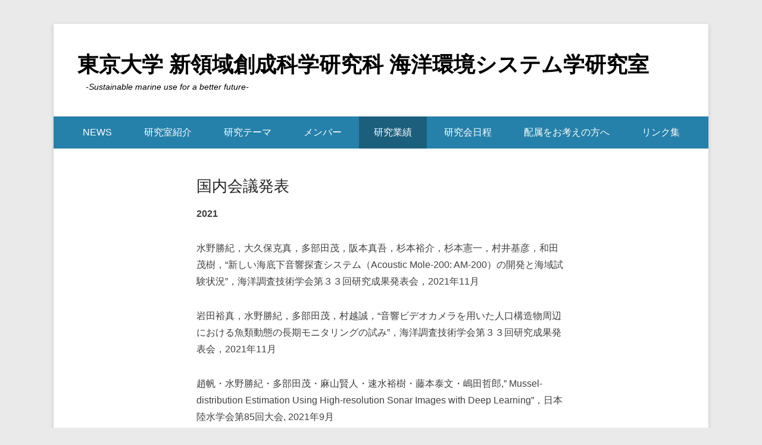

--- FILE ---
content_type: text/html; charset=UTF-8
request_url: http://mee.k.u-tokyo.ac.jp/cp_domestic/
body_size: 54068
content:
<!DOCTYPE html>
<!--[if IE 6]>
<html id="ie6" lang="ja">
<![endif]-->
<!--[if IE 7]>
<html id="ie7" lang="ja">
<![endif]-->
<!--[if IE 8]>
<html id="ie8" lang="ja">
<![endif]-->
<!--[if !(IE 6) | !(IE 7) | !(IE 8)  ]><!-->
<html lang="ja">
<!--<![endif]-->
<head>
	<meta charset="UTF-8" />
	<link rel="profile" href="http://gmpg.org/xfn/11" />
	<link rel="pingback" href="http://mee.k.u-tokyo.ac.jp/wp/xmlrpc.php" />
<title>国内会議発表 &#8211; 東京大学 新領域創成科学研究科 海洋環境システム学研究室</title>
<meta name='robots' content='max-image-preview:large' />
	<style>img:is([sizes="auto" i], [sizes^="auto," i]) { contain-intrinsic-size: 3000px 1500px }</style>
	<meta name="viewport" content="width=device-width, initial-scale=1.0"><link rel="alternate" type="application/rss+xml" title="東京大学 新領域創成科学研究科 海洋環境システム学研究室 &raquo; フィード" href="https://mee.k.u-tokyo.ac.jp/wp/feed/" />
<link rel="alternate" type="application/rss+xml" title="東京大学 新領域創成科学研究科 海洋環境システム学研究室 &raquo; コメントフィード" href="https://mee.k.u-tokyo.ac.jp/wp/comments/feed/" />
<script type="text/javascript">
/* <![CDATA[ */
window._wpemojiSettings = {"baseUrl":"https:\/\/s.w.org\/images\/core\/emoji\/16.0.1\/72x72\/","ext":".png","svgUrl":"https:\/\/s.w.org\/images\/core\/emoji\/16.0.1\/svg\/","svgExt":".svg","source":{"concatemoji":"http:\/\/mee.k.u-tokyo.ac.jp\/wp\/wp-includes\/js\/wp-emoji-release.min.js?ver=6.8.3"}};
/*! This file is auto-generated */
!function(s,n){var o,i,e;function c(e){try{var t={supportTests:e,timestamp:(new Date).valueOf()};sessionStorage.setItem(o,JSON.stringify(t))}catch(e){}}function p(e,t,n){e.clearRect(0,0,e.canvas.width,e.canvas.height),e.fillText(t,0,0);var t=new Uint32Array(e.getImageData(0,0,e.canvas.width,e.canvas.height).data),a=(e.clearRect(0,0,e.canvas.width,e.canvas.height),e.fillText(n,0,0),new Uint32Array(e.getImageData(0,0,e.canvas.width,e.canvas.height).data));return t.every(function(e,t){return e===a[t]})}function u(e,t){e.clearRect(0,0,e.canvas.width,e.canvas.height),e.fillText(t,0,0);for(var n=e.getImageData(16,16,1,1),a=0;a<n.data.length;a++)if(0!==n.data[a])return!1;return!0}function f(e,t,n,a){switch(t){case"flag":return n(e,"\ud83c\udff3\ufe0f\u200d\u26a7\ufe0f","\ud83c\udff3\ufe0f\u200b\u26a7\ufe0f")?!1:!n(e,"\ud83c\udde8\ud83c\uddf6","\ud83c\udde8\u200b\ud83c\uddf6")&&!n(e,"\ud83c\udff4\udb40\udc67\udb40\udc62\udb40\udc65\udb40\udc6e\udb40\udc67\udb40\udc7f","\ud83c\udff4\u200b\udb40\udc67\u200b\udb40\udc62\u200b\udb40\udc65\u200b\udb40\udc6e\u200b\udb40\udc67\u200b\udb40\udc7f");case"emoji":return!a(e,"\ud83e\udedf")}return!1}function g(e,t,n,a){var r="undefined"!=typeof WorkerGlobalScope&&self instanceof WorkerGlobalScope?new OffscreenCanvas(300,150):s.createElement("canvas"),o=r.getContext("2d",{willReadFrequently:!0}),i=(o.textBaseline="top",o.font="600 32px Arial",{});return e.forEach(function(e){i[e]=t(o,e,n,a)}),i}function t(e){var t=s.createElement("script");t.src=e,t.defer=!0,s.head.appendChild(t)}"undefined"!=typeof Promise&&(o="wpEmojiSettingsSupports",i=["flag","emoji"],n.supports={everything:!0,everythingExceptFlag:!0},e=new Promise(function(e){s.addEventListener("DOMContentLoaded",e,{once:!0})}),new Promise(function(t){var n=function(){try{var e=JSON.parse(sessionStorage.getItem(o));if("object"==typeof e&&"number"==typeof e.timestamp&&(new Date).valueOf()<e.timestamp+604800&&"object"==typeof e.supportTests)return e.supportTests}catch(e){}return null}();if(!n){if("undefined"!=typeof Worker&&"undefined"!=typeof OffscreenCanvas&&"undefined"!=typeof URL&&URL.createObjectURL&&"undefined"!=typeof Blob)try{var e="postMessage("+g.toString()+"("+[JSON.stringify(i),f.toString(),p.toString(),u.toString()].join(",")+"));",a=new Blob([e],{type:"text/javascript"}),r=new Worker(URL.createObjectURL(a),{name:"wpTestEmojiSupports"});return void(r.onmessage=function(e){c(n=e.data),r.terminate(),t(n)})}catch(e){}c(n=g(i,f,p,u))}t(n)}).then(function(e){for(var t in e)n.supports[t]=e[t],n.supports.everything=n.supports.everything&&n.supports[t],"flag"!==t&&(n.supports.everythingExceptFlag=n.supports.everythingExceptFlag&&n.supports[t]);n.supports.everythingExceptFlag=n.supports.everythingExceptFlag&&!n.supports.flag,n.DOMReady=!1,n.readyCallback=function(){n.DOMReady=!0}}).then(function(){return e}).then(function(){var e;n.supports.everything||(n.readyCallback(),(e=n.source||{}).concatemoji?t(e.concatemoji):e.wpemoji&&e.twemoji&&(t(e.twemoji),t(e.wpemoji)))}))}((window,document),window._wpemojiSettings);
/* ]]> */
</script>
<style id='wp-emoji-styles-inline-css' type='text/css'>

	img.wp-smiley, img.emoji {
		display: inline !important;
		border: none !important;
		box-shadow: none !important;
		height: 1em !important;
		width: 1em !important;
		margin: 0 0.07em !important;
		vertical-align: -0.1em !important;
		background: none !important;
		padding: 0 !important;
	}
</style>
<link rel='stylesheet' id='wp-block-library-css' href='http://mee.k.u-tokyo.ac.jp/wp/wp-includes/css/dist/block-library/style.min.css?ver=6.8.3' type='text/css' media='all' />
<style id='wp-block-library-theme-inline-css' type='text/css'>
.wp-block-audio :where(figcaption){color:#555;font-size:13px;text-align:center}.is-dark-theme .wp-block-audio :where(figcaption){color:#ffffffa6}.wp-block-audio{margin:0 0 1em}.wp-block-code{border:1px solid #ccc;border-radius:4px;font-family:Menlo,Consolas,monaco,monospace;padding:.8em 1em}.wp-block-embed :where(figcaption){color:#555;font-size:13px;text-align:center}.is-dark-theme .wp-block-embed :where(figcaption){color:#ffffffa6}.wp-block-embed{margin:0 0 1em}.blocks-gallery-caption{color:#555;font-size:13px;text-align:center}.is-dark-theme .blocks-gallery-caption{color:#ffffffa6}:root :where(.wp-block-image figcaption){color:#555;font-size:13px;text-align:center}.is-dark-theme :root :where(.wp-block-image figcaption){color:#ffffffa6}.wp-block-image{margin:0 0 1em}.wp-block-pullquote{border-bottom:4px solid;border-top:4px solid;color:currentColor;margin-bottom:1.75em}.wp-block-pullquote cite,.wp-block-pullquote footer,.wp-block-pullquote__citation{color:currentColor;font-size:.8125em;font-style:normal;text-transform:uppercase}.wp-block-quote{border-left:.25em solid;margin:0 0 1.75em;padding-left:1em}.wp-block-quote cite,.wp-block-quote footer{color:currentColor;font-size:.8125em;font-style:normal;position:relative}.wp-block-quote:where(.has-text-align-right){border-left:none;border-right:.25em solid;padding-left:0;padding-right:1em}.wp-block-quote:where(.has-text-align-center){border:none;padding-left:0}.wp-block-quote.is-large,.wp-block-quote.is-style-large,.wp-block-quote:where(.is-style-plain){border:none}.wp-block-search .wp-block-search__label{font-weight:700}.wp-block-search__button{border:1px solid #ccc;padding:.375em .625em}:where(.wp-block-group.has-background){padding:1.25em 2.375em}.wp-block-separator.has-css-opacity{opacity:.4}.wp-block-separator{border:none;border-bottom:2px solid;margin-left:auto;margin-right:auto}.wp-block-separator.has-alpha-channel-opacity{opacity:1}.wp-block-separator:not(.is-style-wide):not(.is-style-dots){width:100px}.wp-block-separator.has-background:not(.is-style-dots){border-bottom:none;height:1px}.wp-block-separator.has-background:not(.is-style-wide):not(.is-style-dots){height:2px}.wp-block-table{margin:0 0 1em}.wp-block-table td,.wp-block-table th{word-break:normal}.wp-block-table :where(figcaption){color:#555;font-size:13px;text-align:center}.is-dark-theme .wp-block-table :where(figcaption){color:#ffffffa6}.wp-block-video :where(figcaption){color:#555;font-size:13px;text-align:center}.is-dark-theme .wp-block-video :where(figcaption){color:#ffffffa6}.wp-block-video{margin:0 0 1em}:root :where(.wp-block-template-part.has-background){margin-bottom:0;margin-top:0;padding:1.25em 2.375em}
</style>
<style id='classic-theme-styles-inline-css' type='text/css'>
/*! This file is auto-generated */
.wp-block-button__link{color:#fff;background-color:#32373c;border-radius:9999px;box-shadow:none;text-decoration:none;padding:calc(.667em + 2px) calc(1.333em + 2px);font-size:1.125em}.wp-block-file__button{background:#32373c;color:#fff;text-decoration:none}
</style>
<style id='global-styles-inline-css' type='text/css'>
:root{--wp--preset--aspect-ratio--square: 1;--wp--preset--aspect-ratio--4-3: 4/3;--wp--preset--aspect-ratio--3-4: 3/4;--wp--preset--aspect-ratio--3-2: 3/2;--wp--preset--aspect-ratio--2-3: 2/3;--wp--preset--aspect-ratio--16-9: 16/9;--wp--preset--aspect-ratio--9-16: 9/16;--wp--preset--color--black: #111111;--wp--preset--color--cyan-bluish-gray: #abb8c3;--wp--preset--color--white: #ffffff;--wp--preset--color--pale-pink: #f78da7;--wp--preset--color--vivid-red: #cf2e2e;--wp--preset--color--luminous-vivid-orange: #ff6900;--wp--preset--color--luminous-vivid-amber: #fcb900;--wp--preset--color--light-green-cyan: #7bdcb5;--wp--preset--color--vivid-green-cyan: #00d084;--wp--preset--color--pale-cyan-blue: #8ed1fc;--wp--preset--color--vivid-cyan-blue: #0693e3;--wp--preset--color--vivid-purple: #9b51e0;--wp--preset--color--gray: #f4f4f4;--wp--preset--color--yellow: #e5ae4a;--wp--preset--color--blue: #1b8be0;--wp--preset--gradient--vivid-cyan-blue-to-vivid-purple: linear-gradient(135deg,rgba(6,147,227,1) 0%,rgb(155,81,224) 100%);--wp--preset--gradient--light-green-cyan-to-vivid-green-cyan: linear-gradient(135deg,rgb(122,220,180) 0%,rgb(0,208,130) 100%);--wp--preset--gradient--luminous-vivid-amber-to-luminous-vivid-orange: linear-gradient(135deg,rgba(252,185,0,1) 0%,rgba(255,105,0,1) 100%);--wp--preset--gradient--luminous-vivid-orange-to-vivid-red: linear-gradient(135deg,rgba(255,105,0,1) 0%,rgb(207,46,46) 100%);--wp--preset--gradient--very-light-gray-to-cyan-bluish-gray: linear-gradient(135deg,rgb(238,238,238) 0%,rgb(169,184,195) 100%);--wp--preset--gradient--cool-to-warm-spectrum: linear-gradient(135deg,rgb(74,234,220) 0%,rgb(151,120,209) 20%,rgb(207,42,186) 40%,rgb(238,44,130) 60%,rgb(251,105,98) 80%,rgb(254,248,76) 100%);--wp--preset--gradient--blush-light-purple: linear-gradient(135deg,rgb(255,206,236) 0%,rgb(152,150,240) 100%);--wp--preset--gradient--blush-bordeaux: linear-gradient(135deg,rgb(254,205,165) 0%,rgb(254,45,45) 50%,rgb(107,0,62) 100%);--wp--preset--gradient--luminous-dusk: linear-gradient(135deg,rgb(255,203,112) 0%,rgb(199,81,192) 50%,rgb(65,88,208) 100%);--wp--preset--gradient--pale-ocean: linear-gradient(135deg,rgb(255,245,203) 0%,rgb(182,227,212) 50%,rgb(51,167,181) 100%);--wp--preset--gradient--electric-grass: linear-gradient(135deg,rgb(202,248,128) 0%,rgb(113,206,126) 100%);--wp--preset--gradient--midnight: linear-gradient(135deg,rgb(2,3,129) 0%,rgb(40,116,252) 100%);--wp--preset--font-size--small: 13px;--wp--preset--font-size--medium: 20px;--wp--preset--font-size--large: 42px;--wp--preset--font-size--x-large: 42px;--wp--preset--font-size--normal: 16px;--wp--preset--font-size--huge: 56px;--wp--preset--spacing--20: 0.44rem;--wp--preset--spacing--30: 0.67rem;--wp--preset--spacing--40: 1rem;--wp--preset--spacing--50: 1.5rem;--wp--preset--spacing--60: 2.25rem;--wp--preset--spacing--70: 3.38rem;--wp--preset--spacing--80: 5.06rem;--wp--preset--shadow--natural: 6px 6px 9px rgba(0, 0, 0, 0.2);--wp--preset--shadow--deep: 12px 12px 50px rgba(0, 0, 0, 0.4);--wp--preset--shadow--sharp: 6px 6px 0px rgba(0, 0, 0, 0.2);--wp--preset--shadow--outlined: 6px 6px 0px -3px rgba(255, 255, 255, 1), 6px 6px rgba(0, 0, 0, 1);--wp--preset--shadow--crisp: 6px 6px 0px rgba(0, 0, 0, 1);}:where(.is-layout-flex){gap: 0.5em;}:where(.is-layout-grid){gap: 0.5em;}body .is-layout-flex{display: flex;}.is-layout-flex{flex-wrap: wrap;align-items: center;}.is-layout-flex > :is(*, div){margin: 0;}body .is-layout-grid{display: grid;}.is-layout-grid > :is(*, div){margin: 0;}:where(.wp-block-columns.is-layout-flex){gap: 2em;}:where(.wp-block-columns.is-layout-grid){gap: 2em;}:where(.wp-block-post-template.is-layout-flex){gap: 1.25em;}:where(.wp-block-post-template.is-layout-grid){gap: 1.25em;}.has-black-color{color: var(--wp--preset--color--black) !important;}.has-cyan-bluish-gray-color{color: var(--wp--preset--color--cyan-bluish-gray) !important;}.has-white-color{color: var(--wp--preset--color--white) !important;}.has-pale-pink-color{color: var(--wp--preset--color--pale-pink) !important;}.has-vivid-red-color{color: var(--wp--preset--color--vivid-red) !important;}.has-luminous-vivid-orange-color{color: var(--wp--preset--color--luminous-vivid-orange) !important;}.has-luminous-vivid-amber-color{color: var(--wp--preset--color--luminous-vivid-amber) !important;}.has-light-green-cyan-color{color: var(--wp--preset--color--light-green-cyan) !important;}.has-vivid-green-cyan-color{color: var(--wp--preset--color--vivid-green-cyan) !important;}.has-pale-cyan-blue-color{color: var(--wp--preset--color--pale-cyan-blue) !important;}.has-vivid-cyan-blue-color{color: var(--wp--preset--color--vivid-cyan-blue) !important;}.has-vivid-purple-color{color: var(--wp--preset--color--vivid-purple) !important;}.has-black-background-color{background-color: var(--wp--preset--color--black) !important;}.has-cyan-bluish-gray-background-color{background-color: var(--wp--preset--color--cyan-bluish-gray) !important;}.has-white-background-color{background-color: var(--wp--preset--color--white) !important;}.has-pale-pink-background-color{background-color: var(--wp--preset--color--pale-pink) !important;}.has-vivid-red-background-color{background-color: var(--wp--preset--color--vivid-red) !important;}.has-luminous-vivid-orange-background-color{background-color: var(--wp--preset--color--luminous-vivid-orange) !important;}.has-luminous-vivid-amber-background-color{background-color: var(--wp--preset--color--luminous-vivid-amber) !important;}.has-light-green-cyan-background-color{background-color: var(--wp--preset--color--light-green-cyan) !important;}.has-vivid-green-cyan-background-color{background-color: var(--wp--preset--color--vivid-green-cyan) !important;}.has-pale-cyan-blue-background-color{background-color: var(--wp--preset--color--pale-cyan-blue) !important;}.has-vivid-cyan-blue-background-color{background-color: var(--wp--preset--color--vivid-cyan-blue) !important;}.has-vivid-purple-background-color{background-color: var(--wp--preset--color--vivid-purple) !important;}.has-black-border-color{border-color: var(--wp--preset--color--black) !important;}.has-cyan-bluish-gray-border-color{border-color: var(--wp--preset--color--cyan-bluish-gray) !important;}.has-white-border-color{border-color: var(--wp--preset--color--white) !important;}.has-pale-pink-border-color{border-color: var(--wp--preset--color--pale-pink) !important;}.has-vivid-red-border-color{border-color: var(--wp--preset--color--vivid-red) !important;}.has-luminous-vivid-orange-border-color{border-color: var(--wp--preset--color--luminous-vivid-orange) !important;}.has-luminous-vivid-amber-border-color{border-color: var(--wp--preset--color--luminous-vivid-amber) !important;}.has-light-green-cyan-border-color{border-color: var(--wp--preset--color--light-green-cyan) !important;}.has-vivid-green-cyan-border-color{border-color: var(--wp--preset--color--vivid-green-cyan) !important;}.has-pale-cyan-blue-border-color{border-color: var(--wp--preset--color--pale-cyan-blue) !important;}.has-vivid-cyan-blue-border-color{border-color: var(--wp--preset--color--vivid-cyan-blue) !important;}.has-vivid-purple-border-color{border-color: var(--wp--preset--color--vivid-purple) !important;}.has-vivid-cyan-blue-to-vivid-purple-gradient-background{background: var(--wp--preset--gradient--vivid-cyan-blue-to-vivid-purple) !important;}.has-light-green-cyan-to-vivid-green-cyan-gradient-background{background: var(--wp--preset--gradient--light-green-cyan-to-vivid-green-cyan) !important;}.has-luminous-vivid-amber-to-luminous-vivid-orange-gradient-background{background: var(--wp--preset--gradient--luminous-vivid-amber-to-luminous-vivid-orange) !important;}.has-luminous-vivid-orange-to-vivid-red-gradient-background{background: var(--wp--preset--gradient--luminous-vivid-orange-to-vivid-red) !important;}.has-very-light-gray-to-cyan-bluish-gray-gradient-background{background: var(--wp--preset--gradient--very-light-gray-to-cyan-bluish-gray) !important;}.has-cool-to-warm-spectrum-gradient-background{background: var(--wp--preset--gradient--cool-to-warm-spectrum) !important;}.has-blush-light-purple-gradient-background{background: var(--wp--preset--gradient--blush-light-purple) !important;}.has-blush-bordeaux-gradient-background{background: var(--wp--preset--gradient--blush-bordeaux) !important;}.has-luminous-dusk-gradient-background{background: var(--wp--preset--gradient--luminous-dusk) !important;}.has-pale-ocean-gradient-background{background: var(--wp--preset--gradient--pale-ocean) !important;}.has-electric-grass-gradient-background{background: var(--wp--preset--gradient--electric-grass) !important;}.has-midnight-gradient-background{background: var(--wp--preset--gradient--midnight) !important;}.has-small-font-size{font-size: var(--wp--preset--font-size--small) !important;}.has-medium-font-size{font-size: var(--wp--preset--font-size--medium) !important;}.has-large-font-size{font-size: var(--wp--preset--font-size--large) !important;}.has-x-large-font-size{font-size: var(--wp--preset--font-size--x-large) !important;}
:where(.wp-block-post-template.is-layout-flex){gap: 1.25em;}:where(.wp-block-post-template.is-layout-grid){gap: 1.25em;}
:where(.wp-block-columns.is-layout-flex){gap: 2em;}:where(.wp-block-columns.is-layout-grid){gap: 2em;}
:root :where(.wp-block-pullquote){font-size: 1.5em;line-height: 1.6;}
</style>
<link rel='stylesheet' id='news-style-css' href='http://mee.k.u-tokyo.ac.jp/wp/wp-content/plugins/news-headline-ticker/css/tkr-style.css?ver=6.8.3' type='text/css' media='all' />
<link rel='stylesheet' id='catchkathmandu-style-css' href='http://mee.k.u-tokyo.ac.jp/wp/wp-content/themes/catch-kathmandu/style.css?ver=20250618-13720' type='text/css' media='all' />
<link rel='stylesheet' id='catchkathmandu-block-style-css' href='http://mee.k.u-tokyo.ac.jp/wp/wp-content/themes/catch-kathmandu/css/blocks.css?ver=4.4' type='text/css' media='all' />
<link rel='stylesheet' id='genericons-css' href='http://mee.k.u-tokyo.ac.jp/wp/wp-content/themes/catch-kathmandu/css/genericons/genericons.css?ver=3.4.1' type='text/css' media='all' />
<link rel='stylesheet' id='catchkathmandu-responsive-css' href='http://mee.k.u-tokyo.ac.jp/wp/wp-content/themes/catch-kathmandu/css/responsive.css?ver=4.4' type='text/css' media='all' />
<!--[if lt IE 9]>
<link rel='stylesheet' id='catchkathmandu-iecss-css' href='http://mee.k.u-tokyo.ac.jp/wp/wp-content/themes/catch-kathmandu/css/ie.css?ver=6.8.3' type='text/css' media='all' />
<![endif]-->
<link rel='stylesheet' id='tablepress-default-css' href='http://mee.k.u-tokyo.ac.jp/wp/wp-content/plugins/tablepress/css/build/default.css?ver=3.2.6' type='text/css' media='all' />
<script type="text/javascript" src="http://mee.k.u-tokyo.ac.jp/wp/wp-includes/js/jquery/jquery.min.js?ver=3.7.1" id="jquery-core-js"></script>
<script type="text/javascript" src="http://mee.k.u-tokyo.ac.jp/wp/wp-includes/js/jquery/jquery-migrate.min.js?ver=3.4.1" id="jquery-migrate-js"></script>
<script type="text/javascript" src="http://mee.k.u-tokyo.ac.jp/wp/wp-content/plugins/news-headline-ticker/js/news-ticker.js?ver=6.8.3" id="news-ticker-js"></script>
<!--[if lt IE 9]>
<script type="text/javascript" src="http://mee.k.u-tokyo.ac.jp/wp/wp-content/themes/catch-kathmandu/js/html5.min.js?ver=3.7.3" id="catchkathmandu-html5-js"></script>
<![endif]-->
<!--[if lt IE 9]>
<script type="text/javascript" src="http://mee.k.u-tokyo.ac.jp/wp/wp-content/themes/catch-kathmandu/js/selectivizr.min.js?ver=20130114" id="jquery-selectivizr-js"></script>
<![endif]-->
<link rel="https://api.w.org/" href="https://mee.k.u-tokyo.ac.jp/wp/wp-json/" /><link rel="alternate" title="JSON" type="application/json" href="https://mee.k.u-tokyo.ac.jp/wp/wp-json/wp/v2/pages/139" /><link rel="EditURI" type="application/rsd+xml" title="RSD" href="https://mee.k.u-tokyo.ac.jp/wp/xmlrpc.php?rsd" />
<meta name="generator" content="WordPress 6.8.3" />
<link rel="canonical" href="https://mee.k.u-tokyo.ac.jp/wp/cp_domestic/" />
<link rel='shortlink' href='https://mee.k.u-tokyo.ac.jp/wp/?p=139' />
<link rel="alternate" title="oEmbed (JSON)" type="application/json+oembed" href="https://mee.k.u-tokyo.ac.jp/wp/wp-json/oembed/1.0/embed?url=https%3A%2F%2Fmee.k.u-tokyo.ac.jp%2Fwp%2Fcp_domestic%2F" />
<link rel="alternate" title="oEmbed (XML)" type="text/xml+oembed" href="https://mee.k.u-tokyo.ac.jp/wp/wp-json/oembed/1.0/embed?url=https%3A%2F%2Fmee.k.u-tokyo.ac.jp%2Fwp%2Fcp_domestic%2F&#038;format=xml" />
<!-- refreshing cache --><style type="text/css">.recentcomments a{display:inline !important;padding:0 !important;margin:0 !important;}</style>	<style type="text/css">
			#site-title a,
		#site-description {
			color: #000000 !important;
		}
		</style>
	</head>

<body class="wp-singular page-template-default page page-id-139 wp-embed-responsive wp-theme-catch-kathmandu no-sidebar">



<div id="page" class="hfeed site">

	    
	<header id="masthead" role="banner">
    
    	 
        
    	<div id="hgroup-wrap" class="container">
        
       			<div id="header-left">
		
		<div id="hgroup" class="logo-disable">
				<p id="site-title">
					<a href="https://mee.k.u-tokyo.ac.jp/wp/" title="東京大学 新領域創成科学研究科 海洋環境システム学研究室" rel="home">東京大学 新領域創成科学研究科 海洋環境システム学研究室</a>
				</p>
			<p id="site-description"> 　-Sustainable marine use for a better future-</p>
		</div><!-- #hgroup -->
	</div><!-- #header-left"> -->
    <div id="header-right" class="header-sidebar widget-area">
    	    </div><!-- #header-right .widget-area -->
            
        </div><!-- #hgroup-wrap -->
        
        <!-- Disable Header Image -->            <div id="secondary-menu-wrapper" class="menu-wrapper">
                <div class="menu-toggle-wrapper">
                    <button id="secondary-menu-toggle" class="menu-toggle" aria-controls="main-menu" aria-expanded="false"><span class="menu-label">メニュー</span></button>
                </div><!-- .menu-toggle-wrapper -->

                <div class="menu-inside-wrapper">
                    <nav id="site-navigation" class="secondary-navigation" role="navigation" aria-label="サブメニュー">
                        <ul id="secondary-menu" class="menu nav-menu"><li id="menu-item-820" class="menu-item menu-item-type-post_type menu-item-object-page menu-item-home menu-item-820"><a href="https://mee.k.u-tokyo.ac.jp/wp/">NEWS</a></li>
<li id="menu-item-54" class="menu-item menu-item-type-post_type menu-item-object-page menu-item-has-children menu-item-54"><a href="https://mee.k.u-tokyo.ac.jp/wp/introduction/">研究室紹介</a>
<ul class="sub-menu">
	<li id="menu-item-167" class="menu-item menu-item-type-post_type menu-item-object-page menu-item-167"><a href="https://mee.k.u-tokyo.ac.jp/wp/introduction/">本研究室について</a></li>
	<li id="menu-item-166" class="menu-item menu-item-type-post_type menu-item-object-page menu-item-166"><a href="https://mee.k.u-tokyo.ac.jp/wp/album/">イベントアルバム</a></li>
	<li id="menu-item-168" class="menu-item menu-item-type-post_type menu-item-object-page menu-item-168"><a href="https://mee.k.u-tokyo.ac.jp/wp/interview/">卒業生インタビュー</a></li>
	<li id="menu-item-460" class="menu-item menu-item-type-post_type menu-item-object-page menu-item-460"><a href="https://mee.k.u-tokyo.ac.jp/wp/access/">研究室アクセス</a></li>
</ul>
</li>
<li id="menu-item-55" class="menu-item menu-item-type-post_type menu-item-object-page menu-item-has-children menu-item-55"><a href="https://mee.k.u-tokyo.ac.jp/wp/theme/">研究テーマ</a>
<ul class="sub-menu">
	<li id="menu-item-672" class="menu-item menu-item-type-post_type menu-item-object-page menu-item-672"><a href="https://mee.k.u-tokyo.ac.jp/wp/modeling/">Modelling</a></li>
	<li id="menu-item-673" class="menu-item menu-item-type-post_type menu-item-object-page menu-item-673"><a href="https://mee.k.u-tokyo.ac.jp/wp/sensing/">Sensing</a></li>
</ul>
</li>
<li id="menu-item-56" class="menu-item menu-item-type-post_type menu-item-object-page menu-item-56"><a href="https://mee.k.u-tokyo.ac.jp/wp/member/">メンバー</a></li>
<li id="menu-item-57" class="menu-item menu-item-type-post_type menu-item-object-page current-menu-ancestor current-menu-parent current_page_parent current_page_ancestor menu-item-has-children menu-item-57"><a href="https://mee.k.u-tokyo.ac.jp/wp/achievement/">研究業績</a>
<ul class="sub-menu">
	<li id="menu-item-136" class="menu-item menu-item-type-post_type menu-item-object-page menu-item-136"><a href="https://mee.k.u-tokyo.ac.jp/wp/paper/">査読付き論文</a></li>
	<li id="menu-item-142" class="menu-item menu-item-type-post_type menu-item-object-page menu-item-142"><a href="https://mee.k.u-tokyo.ac.jp/wp/cp_international/">国際会議発表</a></li>
	<li id="menu-item-141" class="menu-item menu-item-type-post_type menu-item-object-page current-menu-item page_item page-item-139 current_page_item menu-item-141"><a href="https://mee.k.u-tokyo.ac.jp/wp/cp_domestic/" aria-current="page">国内会議発表</a></li>
	<li id="menu-item-58" class="menu-item menu-item-type-post_type menu-item-object-page menu-item-58"><a href="https://mee.k.u-tokyo.ac.jp/wp/thesis/">学位論文</a></li>
</ul>
</li>
<li id="menu-item-59" class="menu-item menu-item-type-post_type menu-item-object-page menu-item-59"><a href="https://mee.k.u-tokyo.ac.jp/wp/seminar/">研究会日程</a></li>
<li id="menu-item-735" class="menu-item menu-item-type-post_type menu-item-object-page menu-item-735"><a href="https://mee.k.u-tokyo.ac.jp/wp/recruit/">配属をお考えの方へ</a></li>
<li id="menu-item-821" class="menu-item menu-item-type-post_type menu-item-object-page menu-item-821"><a href="https://mee.k.u-tokyo.ac.jp/wp/link/">リンク集</a></li>
</ul>                    </nav><!-- .econdary-navigation -->
                </div>
            </div>
    	        
	</header><!-- #masthead .site-header -->
    
	 
        
	    
    <div id="main" class="container">
    
				
		<div id="content-sidebar-wrap">
		<div id="primary" class="content-area">
			<div id="content" class="site-content" role="main">

				
					
<article id="post-139" class="post-139 page type-page status-publish hentry">

        
    <div class="entry-container">
    
		<header class="entry-header">
    		<h1 class="entry-title"><a href="https://mee.k.u-tokyo.ac.jp/wp/cp_domestic/" title="国内会議発表 へのパーマリンク" rel="bookmark">国内会議発表</a></h1>
		</header><!-- .entry-header -->

		<div class="entry-content">
        	<p><strong>2021</strong></p>
<p>水野勝紀，大久保克真，多部田茂，阪本真吾，杉本裕介，杉本憲一，村井基彦，和田茂樹，“新しい海底下音響探査システム（Acoustic Mole-200: AM-200）の開発と海域試験状況”，海洋調査技術学会第３３回研究成果発表会，2021年11月</p>
<p>岩田裕真，水野勝紀，多部田茂，村越誠，“音響ビデオカメラを用いた人口構造物周辺における魚類動態の長期モニタリングの試み”，海洋調査技術学会第３３回研究成果発表会，2021年11月</p>
<p>趙帆・水野勝紀・多部田茂・麻山賢人・速水裕樹・藤本泰文・嶋田哲郎,” Mussel-distribution Estimation Using High-resolution Sonar Images with Deep Learning”，日本陸水学会第85回大会, 2021年9月</p>
<p>水野勝紀・多部田茂・阪本真吾・杉本裕介・寺山慧・深見裕伸・阪上雅昭・Lea.A.Jimenez，” Speedy Sea Scanner-portable(SSS-P)を用いたフィリピン沿岸域の海底環境調査”，日本沿岸域学会第33回研究討論会，2021年6月</p>
<p>久松力人・多部田茂・金洙列・水野勝紀，” 低頻度の高潮リスク評価における天文潮位設定の影響”，日本沿岸域学会第33回研究討論会，2021年6月</p>
<p>三木皓貴・多部田茂・水野勝紀，” 経済・環境・社会的観点からの洋上風力発電の課題の検討”，日本沿岸域学会第33回研究討論会，2021年6月</p>
<p>阪本真吾・杉本裕介・水野勝紀・多部田茂・寺山慧・阪上雅昭・深見裕伸，” 高効率な海底マッピングシステム Speedy Sea Scanner-実用化に向けて-”，海洋理工学会令和3年度春季大会，2021年6月</p>
<p>水野勝紀，“未知なる海底下環境の把握に向けた音響計測システム開発”，第52回海洋工学パネル，2021年3月(Web開催)</p>
<p><strong>2020</strong><br />
大久保克真・水野勝紀・多部田茂，“内生二枚貝探査ソナーシステムの開発に向けた基礎的検討” ，第41回超音波エレクトロニクスの基礎と応用に関するシンポジウム, 2020年11月(Web開催)</p>
<p>趙帆・水野勝紀・多部田茂・麻山賢人・速水裕樹・藤本泰文・嶋田哲郎,” 高解像度ソナー画像を用いたカラス貝の分布調査手法の開発”， 第41回超音波エレクトロニクスの基礎と応用に関するシンポジウム, 2020年11月(Web開催)</p>
<p>水野勝紀，“国際的な環境研究紹介～超音波が広げる研究の輪～”，超音波応用科学研究センター研究発表会，2020年6月(Web開催)</p>
<p>大久保克真・水野勝紀・多部田茂・大平克己, “高周波堆積層内探査ソナーシステムの開発に向けた研究-模擬堆積物を用いた基礎的検討- “, 海洋音響学会2020年度研究発表会，2020年5月(講演要旨のみの発表)</p>
<p>趙帆・水野勝紀・多部田茂・麻山賢人・速水裕樹・藤本泰文・嶋田哲郎, “Application of a high-resolution acoustic video camera to investigate the distribution of mussel Cristaria Plicata in Lake Izunuma “, 海洋音響学会2020年度研究発表会，2020年5月(講演要旨のみの発表)</p>
<p>水野勝紀，“海洋音響技術を介して仏英の研究動向を探る”，第３回海中海底工学フォーラム・ZERO，2020年4月(Web開催)</p>
<p><strong>2019</strong><br />
萩野誠一朗・水野勝紀・阪本真吾・寺山慧・鈴木翔太・多部田茂，“Speedy Sea Scannerを用いた久米島沿岸域海底調査とU-netによるサンゴ被度評価とその考察”，海洋調査技術学会第３１回研究成果発表会，2019年11月</p>
<p>水野勝紀，“新しい水中・水底下環境モニタリングシステムの開発”，第１３回食料生産技術研究会，2019年11月</p>
<p>水野勝紀，パネルディスカッション“海底ケーブル観測をさらに拡げていくには？”，海底ケーブルの科学利用と関連技術に関する将来展望 -第2回-，2019年11月</p>
<p>水野勝紀，”超音波を通して広がる世界，愉しむ人生”，超音波応用科学研究センター10月例会，2019年10月</p>
<p>水野勝紀，伴修平，上原佳敏，石田卓也，奥田昇，” 高分解能音響ビデオカメラを用いた沈水植物のバイオマス計測手法の検証”， 日本陸水学会第84回大会　金沢大会，講演No. 4B01, 2019年10月</p>
<p>水野勝紀，村越誠，藤本泰文，嶋田哲郎，” 音響コアリングシステムを用いた伊豆沼における蓮根分布状況のモニタリング”， 日本陸水学会第84回大会　金沢大会，講演No. P-26, 2019年10月</p>
<p>萩野誠一朗，水野勝紀，寺山慧，鈴木翔太，多部田茂，“Speedy Sea Scannerを用いた久米島沿岸域海底調査とU-netを用いたサンゴ被度推定手法の検討”，日本沿岸域学会 2019 年度全国大会，2019年7月</p>
<p>三木皓貴，多部田茂，水野勝紀，“洋上風力発電の適地選定ツールに関する検討”，日本沿岸域学会 2019 年度全国大会，2019年7月</p>
<p>押味良太，多部田茂，水野勝紀，“亜熱帯浅海域におけるpHを考慮した水質モデルの構築”，日本沿岸域学会 2019 年度全国大会，2019年7月</p>
<p>久松力人，多部田茂，”東京湾の再現期間別高潮浸水深分布の推定”，日本沿岸域学会 2019 年度全国大会，2019年7月</p>
<p>鈴木翔太，多部田 茂，水野勝紀,”小型底びき網漁船における操業日誌記録と水質ロガー記録との突合手法について”,2019年度日本水産工学会学術講演会,　2019年5月</p>
<p><strong>2018</strong></p>
<p>萩野誠一朗，水野勝紀，押味良太，阪本真吾，寺山彗，多部田茂，“Speedy Sea Scannerを用いた久米島沿岸域における海底撮影調査とサンゴの被度分析手法について”，日本サンゴ礁学会第21回大会，2018年11月</p>
<p>阪本真吾，松本義徳，杉本裕介，小川年弘，杉本憲一，水野勝紀，“新しい海底生物相調査ツール SSS (Speedy Sea Scanner) の紹介”，海洋調査技術学会第３０回研究成果発表会，2018年11月</p>
<p>三木皓貴，多部田茂，水野勝紀，“魚類動態シミュレーションにおける行動モデルの検討” 第27 回海洋工学シンポジウム， 2018年8月</p>
<p>水野勝紀，多部田茂，寺山慧，阪本真吾，杉本祐介，小川年弘，杉本憲一，阪上雅昭，深見裕伸，出来真由美，岩岡千香子，川久保晶博，“曳航式光学カメラアレイシステム(SSS:Speedy Sea Scanner)の開発と長崎県九十九島沿岸における海域試験” 第27 回海洋工学シンポジウム， 2018年8月</p>
<p>水野勝紀，“海中・海底下環境計測のための音響計測システム”，第182回日立製作所研究討論会，2018年6月</p>
<p>武藤弘晃，多部田茂，中村義治，“漁協直販所における購買傾向の分析”，2018年度日本フードシステム学会大会，2018年6月</p>
<p>井上紀行，”地域分析の経過報告”，RACES (一般社団法人 生態系工学研究会) WG1，2018年6月</p>
<p>水野勝紀，多部田茂，寺山慧，阪本真吾，杉本祐介，小川年弘，杉本憲一，阪上雅昭，深見裕伸，出来真由美，岩岡千香子，川久保晶彦，”Speedy Sea Scanner (SSS)の開発とサンゴの被度分布定量手法の提案”，海洋理工学会平成30年度春季大会，2018年6月</p>
<p>押味良太，多部田茂，水野勝紀，”海洋温度差発電の放流水による環境影響シミュレーションモデルの構築”，海洋理工学会平成30年度春季大会，2018年6月</p>
<p>内田恵、多部田茂、水野勝紀，”サンゴの生息環境評価法の検討と海洋温度差発電の影響予測”，海洋理工学会平成30年度春季大会，2018年6月</p>
<p>張宇・水野勝紀・浅田昭・多部田茂・藤本泰文・嶋田哲郎, “高解像度音響ビデオカメラと魚の3Dモデルシミュレータを用いた魚類分類手法開発に関する研究“, 海洋音響学会2018年度研究発表会，東京大学生産技術研究所, 2018年5月</p>
<p>辛剣徳，寺山慧，水野勝紀，津田宏治，“Sonar2image: 敵対的生成モデルを用いた養殖魚暗視システム”，電子情報通信学会情報論的学習理論と機械学習研究会（IBISML），2018年3月</p>
<p>張宇，水野勝紀，藤本泰文，嶋田哲郎，“高解像度音響ビデオカメラARIS を用いた魚類調査に関する研究”，第12回 伊豆沼・内沼研究集会，2018年2月</p>
<p>水野勝紀，“水中音響による水中環境・生体系の調査”，2017年度　港湾及び海洋土木技術者のためのROV等水中機器類技術講習会，2018年1月</p>
<p><strong>2017</strong><br />
岩場公利, 多部田茂, 濱田孝治, 中村義治, 丸山拓也, 舘洋, 笹木大地: 伊勢湾における小底漁船による環境計測データを用いたマアナゴ資源分布予測の試み, 第21回アナゴ漁業資源研究会, 2017.12.</p>
<p>須田紗耶加, 多部田茂, A.H.T. Shyam Kularathna, 高木健: 洋上風力発電導入に係る合意形成に関する検討, 海洋政策学会第9回年次大会, 2017.12. (poster)</p>
<p>岩場公利, 多部田茂, 濱田孝治, 丸山拓也, 舘洋, 笹木大地: 伊勢湾における小型漁船による沿岸海域環境計測, 水産海洋学会研究発表大会, 2017.11.</p>
<p>久松力人: 東京湾における高潮の確率論的評価, 第18回東京湾シンポジウム, 2017.10. (poster)</p>
<p>和田良太、木戸浦悠介、早稲田卓爾、丹羽淑博、巻俊宏、多部田茂: 離島における海洋教育の可能性, 海洋アライアンスシンポジウム, 2017.7.</p>
<p>水野勝紀，“音響ビデオカメラを用いた水中生物・植物情報の可視化”，海洋音響学会2017年度第1回シンポジウム，2017年11月</p>
<p>菅沼大輝、水野勝紀、浅田昭，“高周波超音波を用いた内生二枚貝音響可視化のための基礎的検討”，第38回超音波エレクトロニクスの基礎と応用に関するシンポジウム, 2017年10月</p>
<p>水野勝紀、吉田憲司、ng -seok Jeon, Jisun Han, Ho Han, Ho -Dong Park Dong Park，“高周波超音波によるアオコ細胞の成長抑制効果の試み”，第38回超音波エレクトロニクスの基礎と応用に関するシンポジウム, 2017年10月</p>
<p>水野勝紀，” 深海探査用パラメトリックサブボトムプロファイラーの開発から実海域試験まで”， 海洋音響学会2017年度第１回談話会，東京工業大学，2017年7月</p>
<p>水野勝紀・浅田昭・齋藤悠太・片瀬冬樹・永橋賢司・金岡秀・田村兼吉・浦環・西川泰樹, “AUV搭載用のパラメトリックサブボトムプロファイラー開発と初島南東沖における実海域試験“,海洋音響学会2016年度研究発表会，東京大学生産技術研究所, 2017年5月</p>
<p>菅沼大輝・水野 勝紀・浅田昭・上原陽平・岡本一利, “振幅分布情報を用いた堆積層内の二枚貝検出のための基礎的検討“, 海洋音響学会2017年度研究発表会，東京大学生産技術研究所, 2017年5月2</p>
<p>張宇・水野勝紀・浅田昭・藤本泰文・嶋田哲郎, “音響ビデオカメラARISを用いた魚類分類手法開発のための基礎的検討-魚の遊泳角度の影響評価- “,海洋音響学会2016年度研究発表会，東京大学生産技術研究所, 2017年5月</p>
<p><strong>2016</strong><br />
長谷部雅伸、多部田茂、早稲田卓爾: 数値解析と波動理論に基づく静水圧近似の適用範囲に関する検討, 第63回海岸工学講演会, 2016.11.</p>
<p>多部田茂, 丸山拓也, 濱田孝治, 岩場公利: 漁船による沿岸海域環境計測の試み, 日本船舶海洋工学会秋季講演会, 2016.11.</p>
<p>高橋祐人、多部田茂、加藤孝義、井関和夫、大内一之: 久米島真謝港の藻場造成実験における深層水の挙動に関する研究, 海洋深層水利用学会全国大会, 2016.11.</p>
<p>大内一之、倉橋みどり、多部田茂、井関和夫、渋谷正信: 久米島真謝漁港における海洋深層水を使った藻場造成実海域実験, 海洋深層水利用学会全国大会, 2016.11.</p>
<p>水野勝紀，”深海底の海洋資源探査に向けたAUV搭載用 パラメトリックサブボトムプロファイラーの開発”，海洋音響学会 シンポジウム「海洋音響学会2016年度研究発表会関連シンポジウム」，東京大学生産技術研究所，2016年11月</p>
<p>水野勝紀・片瀬冬樹・浅田昭・永橋賢司・浦環・原口強，“AUV搭載用PSBPによって得られる海底下の音響情報解釈に向けた検討-ソーナー方程式とBiot-Stollモデルの利用-”，海洋調査技術学会第２８回研究成果発表会，講演No. 5 , 2016年10月</p>
<p>水野勝紀，”ソーナー応用による水圏環境の可視化技術”， 海中観測技術の実装に関するセミナー～大気海洋研究との連携を探る～，東京大学大気海洋研究所講堂，2016年8月</p>
<p>水野勝紀，”Underwater acoustic technology for environmental sensing”，海洋音響学会 シンポジウム「若手研究者による音響センシング」，東京大学生産技術研究所，2016年6月</p>
<p>水野勝紀・浅田昭・片瀬 冬樹・永橋賢司・浦環・原口強, “AUV搭載用のパラメトリックサブボトムプロファイラー開発と音響データの可視化手法の検討-1次波と2次波の減衰に関する考察- “,海洋音響学会2016年度研究発表会，東京大学生産技術研究所, 2016年5月</p>
<p>片瀬 冬樹・浅田昭・水野勝紀・金岡秀・浦環, “マルチビーム音響測深機で取得した海底音響画像による熱水鉱床域での画像特徴量の比較“, 海洋音響学会2016年度研究発表会，東京大学生産技術研究所, 2016年5月</p>
<p>水野勝紀・浅田昭・藤本泰文・嶋田哲郎・芦澤淳，”音響ビデオカメラARISを用いた魚種分類手法の基礎的検討-SIFT特徴量の応用-” 平成28年度日本水産学会春季大会，2016年3月</p>
<p>片瀬冬樹・飯笹幸吉・水野勝紀・小島光博，斎藤悠太，月岡哲・大美賀忍，浅田昭，” 音響探査を主として発見された東青ヶ島カルデラ海底熱水活動” ブルーアース2016，BE16-P15, 2016年3月</p>
<p>小島光博・浅田昭・水野勝紀・片瀬冬樹・大美賀忍・月岡哲・浦環， ”うらしま搭載InSAS による海洋資源探査2015” ブルーアース2016，BE16-24, 2016年3月</p>
<p>水野勝紀，”音響ビデオカメラを用いた水中生物・植物情報の可視化” 海洋音響学会　第4回 水中音響における可視化技術部会，2016年3月</p>
<p><strong>2015</strong><br />
丸山拓也、多部田茂: 小型底びき網に装着した環境測定機器による漁場環境の把握の試み, 第19回アナゴ漁業資源研究会, 2015.11.</p>
<p>大内一之、多部田茂、井関和夫、渋谷正信: 久米島真謝漁港における海洋深層水を使った藻場造成 １立地検討と実験施設の構築 , 海洋深層水利用学会全国大会, 2015.11.</p>
<p>多部田茂、加藤孝義、井関和夫、有井祐人、高橋祐人、渋谷正信、大内一之: 久米島真謝漁港における海洋深層水を使った藻場造成 2‐実験水槽および周辺海域における深層水の挙動, 海洋深層水利用学会全国大会, 2015.11.</p>
<p>鈴木翔太、多部田茂、中村義治, 伊勢湾における底びき網漁業シミュレータの開発: 日本沿岸域学会研究討論会, 2015.7.</p>
<p>武藤弘晃、多部田茂、中村義治, 漁協直販所における販売実態分析と仕入検討モデルの構築: 日本沿岸域学会研究討論会, 2015.7.</p>
<p>入江政安 山中敦史 田渕貴久 多部田茂: 陸域の人間活動の定量化および漁業の域内物質循環への影響評価に関する三大湾比較, 第40回海洋開発シンポジウム, 2015.6.</p>
<p>武藤弘晃、多部田茂、中村義治、吉田司: 漁協直販所における販売データの分析, フードシステム学会大会, 2015.5.</p>
<p>水野勝紀・片瀬冬樹・浅田昭・永橋賢司・浦環・原口強，“AUV搭載用のパラメトリックサブボトムプロファイラー開発とウェーブレット変換に基づく反射信号可視化処理手法の検討”，海洋調査技術学会第２７回研究成果発表会，講演No. 2 , 2015年11月</p>
<p>水野勝紀・浅田昭・松本義徳・藤井知徳・杉本憲一・山室真澄・Monica Sarceda・Miguel Fortes・Lea Jimenez，“フィリピン沿岸域に広がる海草藻場及びジュゴンの食み跡分布の新しい定量評価手法の開発と展開” 海洋調査技術学会第２７回研究成果発表会，講演No. 8 , 2015年11月</p>
<p>片瀬冬樹・飯笹幸吉・水野勝紀・小島光博・李相均・斎藤悠太・月岡哲・大美賀忍・浅田昭，“マルチビーム音響測深機等による広域かつ効率の良い探査手法を用いた東青ヶ島カルデラ海底熱水鉱床調査報告” 海洋調査技術学会第２７回研究成果発表会，講演No. 1 ,2015年11月</p>
<p>小島 光博・浅田 昭・水野 勝紀・片瀬 冬樹・浦 環・三尾 有年・月岡 哲、大美賀 忍，“合成開口インターフェロメトリソナーとサブボトムプロファイラーによる東青ヶ島カルデラの海底熱水鉱床調査報告” 海洋調査技術学会第２７回研究成果発表会，講演No. P3 ,2015年11月</p>
<p>松川沙弥果・森駿貴・フォタネル エロディー・眞野功・水野勝紀・柳谷隆彦・高柳真司・松川真美, 皮質骨中における超音波誘発電位に関する検討, 第36回超音波エレクトロニクスの基礎と応用に関するシンポジウム, 2015年11月</p>
<p>水野勝紀・劉 暁飛・片瀬冬樹・浅田昭・村越誠・八木田康信・藤本泰文・嶋田哲郎，”３次元音響コアリングシステムを用いた堆積層内の蓮根検出の試み”， 日本陸水学会80回プログラム 2015 函館，講演No. 2B14, 第80回大会，講演要旨集, P.96, 2015年9月</p>
<p>松川沙弥果, 眞野功, 水野勝紀, 柳谷隆彦, 高柳真司, 松川真美, 超音波照射による骨中誘発電位における異方性について, 日本音響学会2015年秋季研究発表会，2015年9月</p>
<p>水野勝紀・藤澤慶・片瀬冬樹・浅田昭・永橋賢司・浦環・原口強, “自律型海中ロボット搭載用のパラメトリックサブボトムプロファイラー開発及び事前試験結果報告“, 第25 回海洋工学シンポジウム，OES25-077 ,2015年8月7日</p>
<p>浅田昭・飯笹幸吉・水野勝紀・片瀬冬樹・小島光博・月岡哲・大美賀忍, “AUV搭載合成開口インターフェロメトリーソーナーを用いた東青ヶ島カルデラの熱水鉱床探査“, 第25 回海洋工学シンポジウム，OES25-116 ,2015年8月7日</p>
<p>三尾有年・浅田昭・水野勝紀・片瀬冬樹・小島光博 “曳航式サブボトムプロファイラーを用いた海底熱水鉱床における音響探査技術の実用化” 第25 回海洋工学シンポジウム，OES25-007 ,2015年8月7日</p>
<p>松川沙弥果, 常田裕子, 眞野功, 水野勝紀, 柳谷隆彦, 高柳真司, 松川真美, 超音波照射による骨の誘発電位について －骨の異方性の影響－, 第35回日本骨形態計測学会，2015年6月</p>
<p>水野勝紀・劉 暁飛・浅田昭・片瀬 冬樹・村越誠・八木田康信・藤本泰文・嶋田哲郎・渡辺好章, “三次元音響コアリングシステム （3D -axs ）の開発“,海洋音響学会2015年度研究発表会，東京大学生産技術研究所, 2015年5月14日、15日</p>
<p>小島光博・水野勝紀・片瀬冬樹・浅田昭・三尾有年, “実開口インターフェロメトリソナーによる海底地形マッピング“,海洋音響学会2015年度研究発表会，東京大学生産技術研究所, 2015年5月14日、15日</p>
<p>片瀬冬樹・水野勝紀・小島光博・松田健也・浅田昭, “マルチビームソナーEM302で取得した海底音響画像による熱水鉱床域での底質判別クラスタリング手法の検討“,海洋音響学会2015年度研究発表会，東京大学生産技術研究所, 2015年5月14日、15日</p>
<p>浅田昭・水野勝紀・片瀬冬樹・小島光博・三尾有年・月岡哲・大美賀忍, “AUVうらしま搭載合成開口インターフェロメトリーソナーによる熱水鉱床の計測 “,海洋音響学会2015年度研究発表会，東京大学生産技術研究所, 2015年5月14日、15日</p>
<p>水野勝紀，” フィリピン沿岸域に生息するジュゴンの観測と餌場調査 &#8211; その時、人魚と出会った -”　第５５回海中海底工学フォーラム，2015年4月</p>
<p>小島光博・水野勝紀・片瀬冬樹・三尾有年・浅田昭，”うらしま搭載InSASによる海洋資源探査” ブルーアース2015，BE15-40, 2015年3月</p>
<p>常田裕子, 松川沙弥果, 真野功, 水野勝紀, 柳谷隆, 松川真美, 超音波照射による骨中誘発電位の極性について, 圧電材料・デバイスシンポジウム2015, 2015年2月</p>
         	     	</div><!-- .entry-content -->
        
        <footer class="entry-meta">          
                    
        </footer><!-- .entry-meta -->
        
  	</div><!-- .entry-container -->
    
</article><!-- #post-139 -->
					

	<div id="comments" class="comments-area">

	
	
	
	
</div><!-- #comments .comments-area -->
				
			</div><!-- #content .site-content -->
		</div><!-- #primary .content-area -->



	</div><!-- #content-sidebar-wrap -->  

	</div><!-- #main .site-main -->
    
	 
    
	<footer id="colophon" role="contentinfo">
		
   
           
        <div id="site-generator" class="container">
			  
                    
        	<div class="site-info">
            	<div class="copyright">著作権表示 &copy; 2026年&nbsp;<a href="https://mee.k.u-tokyo.ac.jp/wp/" title="東京大学 新領域創成科学研究科 海洋環境システム学研究室" ><span>東京大学 新領域創成科学研究科 海洋環境システム学研究室</span></a>&nbsp;&nbsp;All Rights Reserved.</div><div class="powered">Catch Kathmandu by&nbsp;<a href="https://catchthemes.com" target="_blank" title="Catch Themes"><span>Catch Themes</span></a></div> 
          	</div><!-- .site-info -->
            
			              
       	</div><!-- #site-generator --> 
        
          
               
	</footer><!-- #colophon .site-footer -->
    
    <a href="#masthead" id="scrollup"><span class="screen-reader-text">上にスクロール</span></a> 
    
</div><!-- #page .hfeed .site -->

<script type="speculationrules">
{"prefetch":[{"source":"document","where":{"and":[{"href_matches":"\/wp\/*"},{"not":{"href_matches":["\/wp\/wp-*.php","\/wp\/wp-admin\/*","\/wp\/wp-content\/uploads\/*","\/wp\/wp-content\/*","\/wp\/wp-content\/plugins\/*","\/wp\/wp-content\/themes\/catch-kathmandu\/*","\/wp\/*\\?(.+)"]}},{"not":{"selector_matches":"a[rel~=\"nofollow\"]"}},{"not":{"selector_matches":".no-prefetch, .no-prefetch a"}}]},"eagerness":"conservative"}]}
</script>
<script>
jQuery(document).ready(function() {
    jQuery('.fade').inewsticker({
		speed       : 3000,
		effect      : 'fade',
		dir         : 'ltr',
		font_size   : 13,
		color       : '#fff',
		font_family : 'arial',
		delay_after : 1000		
	});
	jQuery('.slide').inewsticker({
		speed       : 2500,
		effect      : 'slide',
		dir         : 'ltr',
		font_size   : 13,
		color       : '#fff',
		font_family : 'arial',
		delay_after : 1000						
	});
	jQuery('.typing').inewsticker({
		speed           : 100,
		effect          : 'typing',
		dir             : 'ltr',
		font_size       : 13,
		color           : '#fff',
		font_family     : 'arial',
		delay_after : 1000,

				
	});
});	
</script>
<!-- refreshing cache --><script type="text/javascript" src="http://mee.k.u-tokyo.ac.jp/wp/wp-content/themes/catch-kathmandu/js/catchkathmandu.fitvids.min.js?ver=4.4" id="jquery-fitvids-js"></script>
<script type="text/javascript" id="catchkathmandu-menu-nav-js-extra">
/* <![CDATA[ */
var catchKathmanduOptions = {"screenReaderText":{"expand":"\u30b5\u30d6\u30e1\u30cb\u30e5\u30fc\u3092\u5c55\u958b","collapse":"\u30b5\u30d6\u30e1\u30cb\u30e5\u30fc\u3092\u9589\u3058\u308b"}};
/* ]]> */
</script>
<script type="text/javascript" src="http://mee.k.u-tokyo.ac.jp/wp/wp-content/themes/catch-kathmandu/js/catchkathmandu-menu.min.js?ver=4.4" id="catchkathmandu-menu-nav-js"></script>
<script type="text/javascript" src="http://mee.k.u-tokyo.ac.jp/wp/wp-content/themes/catch-kathmandu/js/navigation.min.js?ver=20150601" id="catchkathmandu-navigation-js"></script>
<script type="text/javascript" src="http://mee.k.u-tokyo.ac.jp/wp/wp-content/themes/catch-kathmandu/js/catchkathmandu-scrollup.min.js?ver=20072014" id="catchkathmandu-scrollup-js"></script>
<a class="nhtColor" href="http://www.bdonlinebazar.com/">Online Shopping in Bangladesh</a><a class="nhtColor" href="http://www.bdtrips.com/">Cheap Hotels in Bangladesh</a><style type="text/css">
.slideBody {
  background: #2d81c8;
  border-radius:15px;
}
.slideBody ul{margin:0; padding:0;}
.fade,.slide {
    background: #2d81c8;
}
.nhtColor {
	display:none !important;
}
.typing{
	padding-left:18px;
}
.fade > li,.slide > li,.typing > li {
    list-style: none inside none;
}
.label{color:#FFF;
font-weight:bold; font-size:15px;}
.slideBody ul li a{color:#FFF;
border:0 none !important;}
</style>

</body>
</html>
<!--
Performance optimized by W3 Total Cache. Learn more: https://www.boldgrid.com/w3-total-cache/?utm_source=w3tc&utm_medium=footer_comment&utm_campaign=free_plugin


Served from: mee.k.u-tokyo.ac.jp @ 2026-02-01 02:18:48 by W3 Total Cache
-->